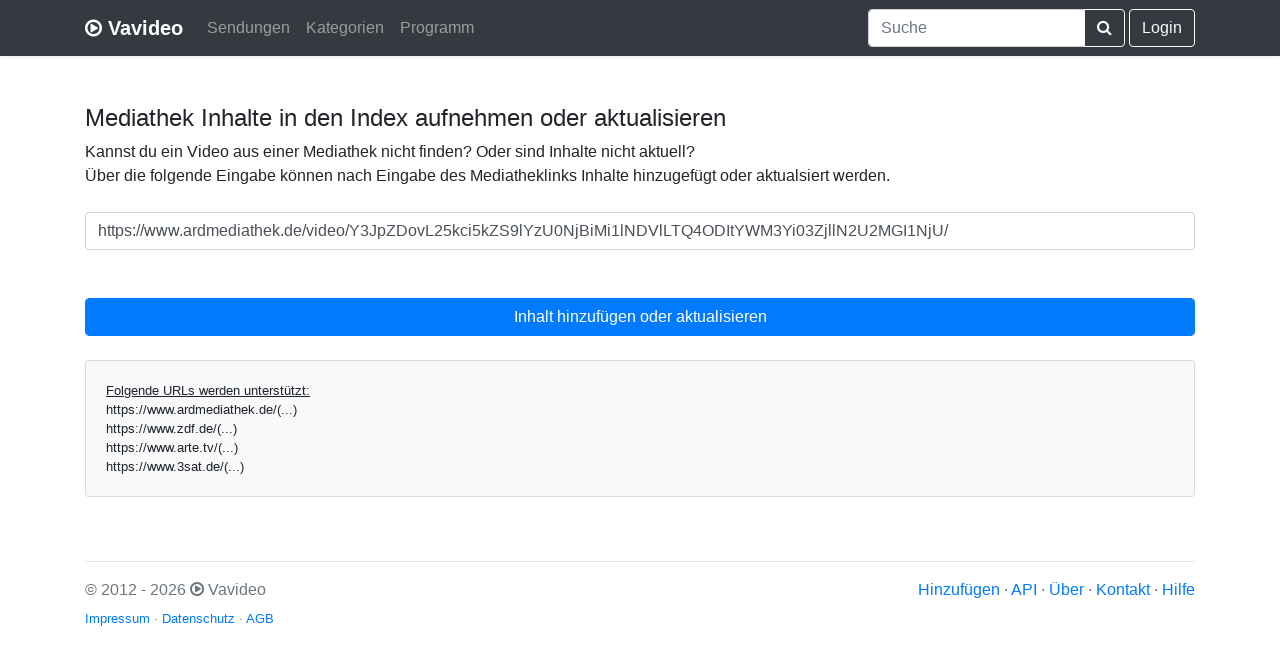

--- FILE ---
content_type: text/html; charset=utf-8
request_url: https://www.google.com/recaptcha/api2/aframe
body_size: 267
content:
<!DOCTYPE HTML><html><head><meta http-equiv="content-type" content="text/html; charset=UTF-8"></head><body><script nonce="1zHMmfQioO-NEF-PrJSzLg">/** Anti-fraud and anti-abuse applications only. See google.com/recaptcha */ try{var clients={'sodar':'https://pagead2.googlesyndication.com/pagead/sodar?'};window.addEventListener("message",function(a){try{if(a.source===window.parent){var b=JSON.parse(a.data);var c=clients[b['id']];if(c){var d=document.createElement('img');d.src=c+b['params']+'&rc='+(localStorage.getItem("rc::a")?sessionStorage.getItem("rc::b"):"");window.document.body.appendChild(d);sessionStorage.setItem("rc::e",parseInt(sessionStorage.getItem("rc::e")||0)+1);localStorage.setItem("rc::h",'1768732595194');}}}catch(b){}});window.parent.postMessage("_grecaptcha_ready", "*");}catch(b){}</script></body></html>